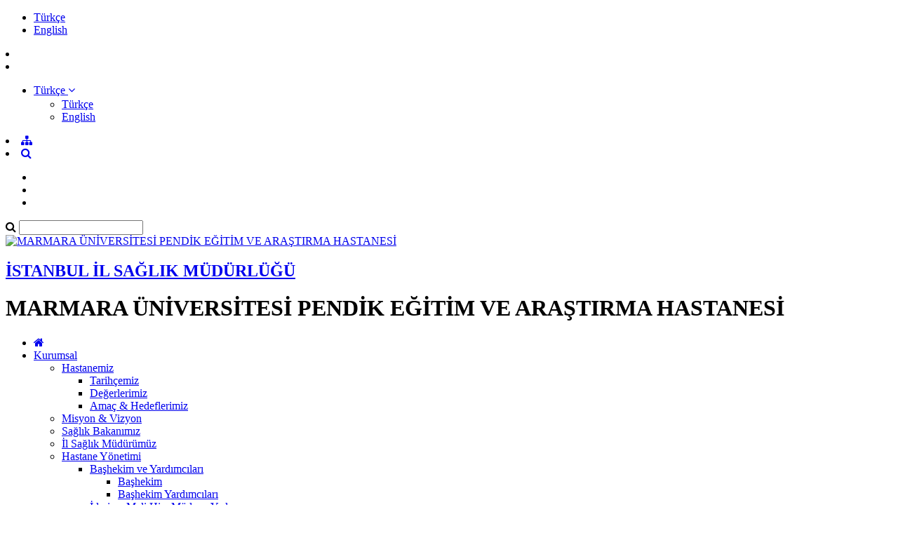

--- FILE ---
content_type: text/html; charset=utf-8
request_url: https://marmaraeah.saglik.gov.tr/TR-210817/15-temmuz-demokrasi-ve-milli-birlik-gunu.html
body_size: 19318
content:

<!DOCTYPE html>
<html lang="tr" xmlns="http://www.w3.org/1999/xhtml">
<head id="Head2"><title>
	15 Temmuz Demokrasi ve Milli Birlik Günü
</title><meta http-equiv="Content-Type" content="text/html; charset=UTF-8" /><meta http-equiv="X-UA-Compatible" content="IE=edge" /><meta name="viewport" content="width=device-width, initial-scale=1" />

	<meta name="description" content=" MARMARA ÜNİVERSİTESİ PENDİK EĞİTİM VE ARAŞTIRMA HASTANESİ" />
    <meta name="keywords" content=" MARMARA ÜNİVERSİTESİ PENDİK EĞİTİM VE ARAŞTIRMA HASTANESİ" /> <meta name="google-site-verification" content="" />			
	
     
	<script src="https://dosyahastane.saglik.gov.tr/WebFiles/sablonlar/js/jquery.js" ></script>
	<script src="https://dosyahastane.saglik.gov.tr/WebFiles/sablonlar/js/bootsrap.js"></script>
	<script async src="https://www.googletagmanager.com/gtag/js?id=G-QSRV8877P2"></script>
<script>
  window.dataLayer = window.dataLayer || [];
  function gtag(){dataLayer.push(arguments);}
  gtag('js', new Date());

  gtag('config', 'G-QSRV8877P2');
</script>
 
	<link href="https://dosyahastane.saglik.gov.tr/WebFiles/logolar/logo-tr.png" rel="icon" type="image/png" />
	<link href="https://dosyahastane.saglik.gov.tr/WebFiles/sablonlar/css/plugin.css" rel="stylesheet"> 
	
	<link href="/Fonts/font-awesome.css" rel="stylesheet"> 
	<link href="https://dosyahastane.saglik.gov.tr/WebFiles/sablonlar/css/color/default.css" rel="stylesheet">
	<style>
		body {
			display:block;
			-khtml-user-select:none;
			-webkit-user-select:none;
			-moz-user-select:none;
			-ms-user-select:none;
			-o-user-select:none;
			user-select:none;
			unselectable:on;
		}
	</style>
	</head>

<body>	
 
	
    <form method="post" action="/TR-210817/15-temmuz-demokrasi-ve-milli-birlik-gunu.html" id="form2">
<div class="aspNetHidden">
<input type="hidden" name="__EVENTTARGET" id="__EVENTTARGET" value="" />
<input type="hidden" name="__EVENTARGUMENT" id="__EVENTARGUMENT" value="" />
<input type="hidden" name="__VIEWSTATE" id="__VIEWSTATE" value="RX/YnYI5NqqBpUVkDX4UDKUOo4TacpiVA7PKfv+YejXKGYyIRltaj6tXNZaelF2iAnChXT+zVv7XZ6RSR9udnjCAAMNzGF25OAyPjFo4QFbyjfPuwrfTDzQkE3JpYLFb6Ve99CxSg6TNajaYR6gAT2bcYAyi7TAjfBOxaHicZR2qnSfX7RO8bF8GKARsu+oMbjrVIjF3G/KdP0z20cW49A==" />
</div>

<script type="text/javascript">
//<![CDATA[
var theForm = document.forms['form2'];
if (!theForm) {
    theForm = document.form2;
}
function __doPostBack(eventTarget, eventArgument) {
    if (!theForm.onsubmit || (theForm.onsubmit() != false)) {
        theForm.__EVENTTARGET.value = eventTarget;
        theForm.__EVENTARGUMENT.value = eventArgument;
        theForm.submit();
    }
}
//]]>
</script>


<script src="/WebResource.axd?d=pynGkmcFUV13He1Qd6_TZGG9R6NvqyQ9rxAcZd12Sh9WZD3b8O-qnym0DaUtdosaE6iudwKfXCJsoFZRYpk6-w2&amp;t=638901881280000000" type="text/javascript"></script>


<script type="text/javascript">
//<![CDATA[
var wiy_page_data = {SiteAnah:3583,
	Anah:210817,
	DilAnah:1,
	Dil:'TR',
	AppUrl:'http://marmaraeah.saglik.gov.tr',
	AppPath:'/',
	KisaUrl:'!TC2La'};

//]]>
</script>

<script src="/ScriptResource.axd?d=NJmAwtEo3Ipnlaxl6CMhvin-4JqH2PuIbglvRx0U-YZujeCWZyeohZSO3s0CAIuGxLTvBBh5ltgSiQ2i7VrHDo9KZTXRVDRSRDO7rw2YDvSdk-otAkwonmCMtABdhmLGPtnyIHm9SIwG0SWBlzT_bJQWkDMCzwvG4IzLoKkKdcs1&amp;t=32e5dfca" type="text/javascript"></script>
<script src="/ScriptResource.axd?d=dwY9oWetJoJoVpgL6Zq8OPlSYRfb80pL6KVpxBDmsXiVdOfJKA6LovU1AunKm0U2RQSTmjIXZgsRRJQapXUmi6TLNT-EWWtDm-44qzBGpiwrPZnumbhYRVIa0HBJbS04rpOw6PT73duQDYdsknzRZs_D3V0KUr99m0CpHAnkwsg1&amp;t=32e5dfca" type="text/javascript"></script>
<div class="aspNetHidden">

	<input type="hidden" name="__VIEWSTATEGENERATOR" id="__VIEWSTATEGENERATOR" value="FACAB9F3" />
</div>
        <script type="text/javascript">
//<![CDATA[
Sys.WebForms.PageRequestManager._initialize('ctl00$ScriptManager1', 'form2', [], [], [], 90, 'ctl00');
//]]>
</script>


        
	 
		<header>

			<div id="header-top">
				<div class="container">
					<div id="header-top-content">
					
						<div class="row">
							
							<div class="col-xl-6"> 
								<!-- SiteDilleri:1.0.0.0 --> <ul class="site_language"> 
										<li>
											<a href="/?_Dil=1"> 
												Türkçe
											</a>
										</li> 
									
										<li>
											<a href="/?_Dil=2"> 
												English
											</a>
										</li> 
									</ul>		
							</div>
							
							<div class="col-xl-6"> 
								<!-- for mobiles -->
								<div class="mobile-top-menu"> 
									<nav class="navbar">  
										<li class="lang-engelliler-icin-mobiles"></li>
										<!-- SiteDilleri:1.0.0.0 --><li>		
											<ul> 
												<li class="dropdown">
													<a href="#" role="button" data-toggle="dropdown">
														<span> Türkçe </span> 
														<i class="fa fa-angle-down"> </i>
													</a>
													 
													<ul class="dropdown-menu" style="margin-top:2px"> 
										     
																<li> <a class="dropdown-item" href="/?_Dil=1" > Türkçe </a> </li> 
															 
																<li> <a class="dropdown-item" href="/?_Dil=2" > English </a> </li> 
																	
													</ul>   
												</li> 
											
											</ul> 
											</li>
										   
										 <li><a href="/siteagaci"> <span class="fa fa-sitemap"> </span>  </a>   </li> 
										 <li><a class="search-button" href="#"> <i class="fa fa-search"> </i> </a> </li>
																					
									</nav>  
								</div>
						
								<nav class="navbar navbar-expand-lg top-menu-list">
									<ul class="navbar-nav">
										<li><a href="/?_Dil=1"> <span class="lang-homepage"> </span> </a> </li>
										<li class="lang-engelliler-icin"></li>
										<li> <a href="/siteagaci"> <span class="lang-site-map"> </span>  </a>   </li>  
									</ul>
								</nav>  
							
							</div>
						
						</div>
						
					</div>
				</div>
			</div>
			
			<section id="search-blog">
				<div class="container">
					<div class="form-group"> 
						<div id="search_form">
							<div class="input-group">
								<span class="input-group-addon"><i class="fa fa-search"></i></span>
								<input id="typeahead" type="text" name="query" class="form-control" onkeydown="searchs()">
								
								
								<a href="#" class="btn btn-primary search-button close-search"></a> 
							</div> 
							
						</div>
					</div>
				</div> 
			</section>	
			
			<div id="header-middle">
		 
				<div class="container">
					<div id="header-middle-content" class="hospital"> 
						
						<div id="logo"> 
							<a href="/?_Dil=1"> 
								<img src="https://dosyahastane.saglik.gov.tr/WebFiles/logolar/logo-tr.png" alt="MARMARA ÜNİVERSİTESİ PENDİK EĞİTİM VE ARAŞTIRMA HASTANESİ"> 
							</a>
							<h2> 
								<a href="https://istanbulism.saglik.gov.tr/" title="İSTANBUL İL SAĞLIK MÜDÜRLÜĞÜ" target="_blank">
									İSTANBUL İL SAĞLIK MÜDÜRLÜĞÜ  
								</a> 
							</h2>
							<h1> MARMARA ÜNİVERSİTESİ PENDİK EĞİTİM VE ARAŞTIRMA HASTANESİ  </h1>  
							 
						</div>   
					</div>
				</div>
			
			</div>	
			 
			<div class="header-bottom">
				<div class="container"> 
					<div id="mainMenu">
						<nav class="nav">
							<ul data-type="navbar">
								
								<li class="home_page"><a href="/?_Dil=1"> <i class="fa fa-home"></i> </a> </li>
								<!-- SiteAgacDallar:1.0.0.0 -->
								 
										
									
									
										

													<li class="dropdown">
													
														<a href="/TR-94719/kurumsal.html"  title="Kurumsal"> Kurumsal  </a>
														
														<!-- SiteAgacDallar:1.0.0.0 --><ul class="dropdown-menu animated fadeInDown">  
																	
																	<li class="dropdown-submenu"> 
																	  <a href="/TR-579845/hastanemiz.html"  title="Hastanemiz"> Hastanemiz </a>
																		
																			
																			
																				<ul class="dropdown-menu"> 
																					
																					<!-- SiteAgacDallar:1.0.0.0 --> 
																								<li class="">
																								<a href="/TR-627027/tarihcemiz.html"   title="Tarihçemiz">
																									Tarihçemiz </a> 
																										
																								</li>
																							 
																								<li class="">
																								<a href="/TR-627022/degerlerimiz.html"   title="Değerlerimiz">
																									Değerlerimiz </a> 
																										
																								</li>
																							 
																								<li class="">
																								<a href="/TR-627029/amac-amp-hedeflerimiz.html"   title="Amaç &amp; Hedeflerimiz">
																									Amaç &amp; Hedeflerimiz </a> 
																										
																								</li>
																							
																				
																				</ul> 
																			 
																			
																						 
																			
																		
																		
																	 </li>
																 
																	
																	<li class=""> 
																	  <a href="/TR-140416/misyon-amp-vizyon.html"  title="Misyon &amp; Vizyon"> Misyon &amp; Vizyon </a>
																		
																			
																			
																				<ul class="dropdown-menu"> 
																					
																					
																				
																				</ul> 
																			 
																			
																						 
																			
																		
																		
																	 </li>
																 
																	
																	<li class=""> 
																	  <a href="/TR-1315617/saglik-bakanimiz.html"  title="Sağlık Bakanımız"> Sağlık Bakanımız </a>
																		
																			
																			
																				<ul class="dropdown-menu"> 
																					
																					
																				
																				</ul> 
																			 
																			
																						 
																			
																		
																		
																	 </li>
																 
																	
																	<li class=""> 
																	  <a href="/TR-1308842/il-saglik-mudurumuz.html" target='_blank' title=" İl Sağlık Müdürümüz">  İl Sağlık Müdürümüz </a>
																		
																		
																		
																	 </li>
																 
																	
																	<li class="dropdown-submenu"> 
																	  <a href="/TR-300865/hastane-yonetimi.html"  title="Hastane Yönetimi"> Hastane Yönetimi </a>
																		
																			
																			
																				<ul class="dropdown-menu"> 
																					
																					<!-- SiteAgacDallar:1.0.0.0 --> 
																								<li class="dropdown-submenu">
																								<a href="/TR-1451173/bashekim-ve-yardimcilari.html"   title="Başhekim ve Yardımcıları">
																									Başhekim ve Yardımcıları </a> 
																									<!-- SiteAgacDallar:1.0.0.0 --> <ul class="dropdown-menu">  
																													<li > <a href="/TR-1451175/bashekim.html"  title="Başhekim">
																														Başhekim </a> 
																													</li>
																												 
																													<li > <a href="/TR-1451176/bashekim-yardimcilari.html"  title="Başhekim Yardımcıları">
																														Başhekim Yardımcıları </a> 
																													</li>
																												 </ul> 	
																								</li>
																							 
																								<li class="dropdown-submenu">
																								<a href="/TR-1451137/idari-ve-mali-hiz-mud-ve-yrd.html"   title="İdari ve Mali Hiz. Müd. ve Yrd.">
																									İdari ve Mali Hiz. Müd. ve Yrd. </a> 
																									<!-- SiteAgacDallar:1.0.0.0 --> <ul class="dropdown-menu">  
																													<li > <a href="/TR-1451145/mudur.html"  title="Müdür">
																														Müdür </a> 
																													</li>
																												 
																													<li > <a href="/TR-1451146/mudur-yardimcilari.html"  title="Müdür Yardımcıları">
																														Müdür Yardımcıları </a> 
																													</li>
																												 </ul> 	
																								</li>
																							 
																								<li class="dropdown-submenu">
																								<a href="/TR-1451139/saglik-bakim-hiz-mud-ve-yrd.html"   title="Sağlık Bakım Hiz. Müd. ve Yrd.">
																									Sağlık Bakım Hiz. Müd. ve Yrd. </a> 
																									<!-- SiteAgacDallar:1.0.0.0 --> <ul class="dropdown-menu">  
																													<li > <a href="/TR-1451153/mudur.html"  title="Müdür">
																														Müdür </a> 
																													</li>
																												 
																													<li > <a href="/TR-1451154/mudur-yardimcisi.html"  title="Müdür Yardımcısı">
																														Müdür Yardımcısı </a> 
																													</li>
																												 </ul> 	
																								</li>
																							 
																								<li class="dropdown-submenu">
																								<a href="/TR-1451140/destek-ve-kalite-hiz-mud-ve-yrd.html"   title="Destek ve Kalite Hiz. Müd. ve Yrd.">
																									Destek ve Kalite Hiz. Müd. ve Yrd. </a> 
																									<!-- SiteAgacDallar:1.0.0.0 --> <ul class="dropdown-menu">  
																													<li > <a href="/TR-1451156/mudur.html"  title="Müdür">
																														Müdür </a> 
																													</li>
																												 
																													<li > <a href="/TR-1451157/mudur-yardimcilari.html"  title="Müdür Yardımcıları">
																														Müdür Yardımcıları </a> 
																													</li>
																												 </ul> 	
																								</li>
																							 
																								<li class="dropdown-submenu">
																								<a href="/TR-1451143/teknik-hiz-mud-ve-yrd.html"   title="Teknik Hiz. Müd. ve Yrd.">
																									Teknik Hiz. Müd. ve Yrd. </a> 
																									<!-- SiteAgacDallar:1.0.0.0 --> <ul class="dropdown-menu">  
																													<li > <a href="/TR-1451162/mudur.html"  title="Müdür">
																														Müdür </a> 
																													</li>
																												 
																													<li > <a href="/TR-1451163/mudur-yardimcisi.html"  title="Müdür Yardımcısı">
																														Müdür Yardımcısı </a> 
																													</li>
																												 </ul> 	
																								</li>
																							
																				
																				</ul> 
																			 
																			
																						 
																			
																		
																		
																	 </li>
																 
																	
																	<li class=""> 
																	  <a href="/TR-1132164/organizasyon-semasi.html"  title="Organizasyon Şeması"> Organizasyon Şeması </a>
																		
																			
																			
																				<ul class="dropdown-menu"> 
																					
																					
																				
																				</ul> 
																			 
																			
																						 
																			
																		
																		
																	 </li>
																 
																	
																	<li class="dropdown-submenu"> 
																	  <a href="/TR-627035/idari-birimler.html"  title="İdari Birimler"> İdari Birimler </a>
																		
																			
																			
																				<ul class="dropdown-menu"> 
																					
																					<!-- SiteAgacDallar:1.0.0.0 --> 
																								<li class="dropdown-submenu">
																								<a href="/TR-627164/adli-yazismalar-birimi.html"   title="Adli Yazışmalar Birimi">
																									Adli Yazışmalar Birimi </a> 
																									<!-- SiteAgacDallar:1.0.0.0 --> <ul class="dropdown-menu">  
																													<li > <a href="/TR-1461251/nasil-gidilir-.html"  title="Nasıl Gidilir ?">
																														Nasıl Gidilir ? </a> 
																													</li>
																												 
																													<li > <a href="/TR-1461253/ic-hat-telefon.html"  title="İç Hat Telefon">
																														İç Hat Telefon </a> 
																													</li>
																												 </ul> 	
																								</li>
																							 
																								<li class="dropdown-submenu">
																								<a href="/TR-627165/arsiv-birimi.html"   title="Arşiv Birimi">
																									Arşiv Birimi </a> 
																									<!-- SiteAgacDallar:1.0.0.0 --> <ul class="dropdown-menu">  
																													<li > <a href="/TR-1461254/nasil-gidilir-.html"  title="Nasıl Gidilir ?">
																														Nasıl Gidilir ? </a> 
																													</li>
																												 
																													<li > <a href="/TR-1461256/ic-hat-telefon.html"  title="İç Hat Telefon">
																														İç Hat Telefon </a> 
																													</li>
																												 </ul> 	
																								</li>
																							 
																								<li class="dropdown-submenu">
																								<a href="/TR-627167/askom.html"   title="Askom">
																									Askom </a> 
																									<!-- SiteAgacDallar:1.0.0.0 --> <ul class="dropdown-menu">  
																													<li > <a href="/TR-1461258/nasil-gidilir-.html"  title="Nasıl Gidilir ?">
																														Nasıl Gidilir ? </a> 
																													</li>
																												 
																													<li > <a href="/TR-1461260/ic-hat-telefon.html"  title="İç Hat Telefon">
																														İç Hat Telefon </a> 
																													</li>
																												 </ul> 	
																								</li>
																							 
																								<li class="dropdown-submenu">
																								<a href="/TR-632830/atik-yonetim-birimi.html"   title="Atık Yönetim Birimi">
																									Atık Yönetim Birimi </a> 
																									<!-- SiteAgacDallar:1.0.0.0 --> <ul class="dropdown-menu">  
																													<li > <a href="/TR-1461262/nasil-gidilir-.html"  title="Nasıl Gidilir ?">
																														Nasıl Gidilir ? </a> 
																													</li>
																												 
																													<li > <a href="/TR-1461264/ic-hat-telefon.html"  title="İç Hat Telefon">
																														İç Hat Telefon </a> 
																													</li>
																												 </ul> 	
																								</li>
																							 
																								<li class="dropdown-submenu">
																								<a href="/TR-627169/ayniyat-demirbas-birimi.html"   title="Ayniyat Demirbaş Birimi">
																									Ayniyat Demirbaş Birimi </a> 
																									<!-- SiteAgacDallar:1.0.0.0 --> <ul class="dropdown-menu">  
																													<li > <a href="/TR-1461266/nasil-gidilir-.html"  title="Nasıl Gidilir ?">
																														Nasıl Gidilir ? </a> 
																													</li>
																												 
																													<li > <a href="/TR-1461268/ic-hat-telefon.html"  title="İç Hat Telefon">
																														İç Hat Telefon </a> 
																													</li>
																												 </ul> 	
																								</li>
																							 
																								<li class="dropdown-submenu">
																								<a href="/TR-1463466/ayniyat-tuketim-birimi.html"   title="Ayniyat Tüketim Birimi">
																									Ayniyat Tüketim Birimi </a> 
																									<!-- SiteAgacDallar:1.0.0.0 --> <ul class="dropdown-menu">  
																													<li > <a href="/TR-1463468/nasil-gidilir-.html"  title="Nasıl Gidilir ?">
																														Nasıl Gidilir ? </a> 
																													</li>
																												 
																													<li > <a href="/TR-1463469/ic-hat-telefon.html"  title="İç Hat Telefon">
																														İç Hat Telefon </a> 
																													</li>
																												 </ul> 	
																								</li>
																							 
																								<li class="dropdown-submenu">
																								<a href="/TR-632800/basin---iletisim-ve-tanitim-birimi.html"   title="Basın - İletişim ve Tanıtım Birimi">
																									Basın - İletişim ve Tanıtım Birimi </a> 
																									<!-- SiteAgacDallar:1.0.0.0 --> <ul class="dropdown-menu">  
																													<li > <a href="/TR-1461269/nasil-gidilir-.html"  title="Nasıl Gidilir ?">
																														Nasıl Gidilir ? </a> 
																													</li>
																												 
																													<li > <a href="/TR-1461271/ic-hat-telefon.html"  title="İç Hat Telefon">
																														İç Hat Telefon </a> 
																													</li>
																												 </ul> 	
																								</li>
																							 
																								<li class="dropdown-submenu">
																								<a href="/TR-627170/bilgi-islem-birimi.html"   title="Bilgi İşlem Birimi">
																									Bilgi İşlem Birimi </a> 
																									<!-- SiteAgacDallar:1.0.0.0 --> <ul class="dropdown-menu">  
																													<li > <a href="/TR-1461272/nasil-gidilir-.html"  title="Nasıl Gidilir ?">
																														Nasıl Gidilir ? </a> 
																													</li>
																												 
																													<li > <a href="/TR-1461274/ic-hat-telefon.html"  title="İç Hat Telefon">
																														İç Hat Telefon </a> 
																													</li>
																												 </ul> 	
																								</li>
																							 
																								<li class="dropdown-submenu">
																								<a href="/TR-632849/biyomedikal-klinik-muhendislik.html"   title="Biyomedikal Klinik Mühendislik">
																									Biyomedikal Klinik Mühendislik </a> 
																									<!-- SiteAgacDallar:1.0.0.0 --> <ul class="dropdown-menu">  
																													<li > <a href="/TR-1461275/nasil-gidilir-.html"  title="Nasıl Gidilir ?">
																														Nasıl Gidilir ? </a> 
																													</li>
																												 
																													<li > <a href="/TR-1461277/ic-hat-telefon.html"  title="İç Hat Telefon">
																														İç Hat Telefon </a> 
																													</li>
																												 </ul> 	
																								</li>
																							 
																								<li class="dropdown-submenu">
																								<a href="/TR-1463629/biyomedikal-tuketimdemirbas-depo.html"   title="Biyomedikal Tüketim/Demirbaş Depo">
																									Biyomedikal Tüketim/Demirbaş Depo </a> 
																									<!-- SiteAgacDallar:1.0.0.0 --> <ul class="dropdown-menu">  
																													<li > <a href="/TR-1463630/nasil-gidilir-.html"  title="Nasıl Gidilir ?">
																														Nasıl Gidilir ? </a> 
																													</li>
																												 
																													<li > <a href="/TR-1463631/ic-hat-telefon.html"  title="İç Hat Telefon">
																														İç Hat Telefon </a> 
																													</li>
																												 </ul> 	
																								</li>
																							
																			
																				<li><a href="/TR-627035/idari-birimler.html" title="İdari Birimler"> <span class="menu-lang-read-more"></span></a></li>
																				
																				
																				</ul> 
																			 
																			
																						 
																			
																		
																		
																	 </li>
																 
																	
																	<li class="dropdown-submenu"> 
																	  <a href="/TR-627037/kalite-yonetimi.html"  title="Kalite Yönetimi"> Kalite Yönetimi </a>
																		
																			
																			
																				<ul class="dropdown-menu"> 
																					
																					<!-- SiteAgacDallar:1.0.0.0 --> 
																								<li class="">
																								<a href="/TR-1161744/kalite-yonetim-birimi-organizasyon-semasi.html"   title="Kalite Yönetim Birimi Organizasyon Şeması">
																									Kalite Yönetim Birimi Organizasyon Şeması </a> 
																										
																								</li>
																							 
																								<li class="">
																								<a href="/TR-1167522/kalite-yonetim-birimi-yillik-faaliyet-plani.html"   title="Kalite Yönetim Birimi Yıllık Faaliyet Planı">
																									Kalite Yönetim Birimi Yıllık Faaliyet Planı </a> 
																										
																								</li>
																							 
																								<li class="">
																								<a href="/TR-627044/saglik-tesisi-degerlendirme-standartlari.html"   title="Sağlık Tesisi Değerlendirme Standartları">
																									Sağlık Tesisi Değerlendirme Standartları </a> 
																										
																								</li>
																							 
																								<li class="">
																								<a href="/TR-627041/sks-surum-6.html"   title=" SKS Sürüm 6.1">
																									 SKS Sürüm 6.1 </a> 
																										
																								</li>
																							
																				
																				</ul> 
																			 
																			
																						 
																			
																		
																		
																	 </li>
																 
																	
																	<li class=""> 
																	  <a href="/TR-627052/bilgi-guvenligi.html"  title="Bilgi Güvenliği"> Bilgi Güvenliği </a>
																		
																			
																			
																				<ul class="dropdown-menu"> 
																					
																					
																				
																				</ul> 
																			 
																			
																						 
																			
																		
																		
																	 </li>
																</ul>
													</li>
								
												
									 
									
								 
										
									
									
										

													<li class="dropdown">
													
														<a href="/TR-1454856/akademik.html"  title="Akademik"> Akademik  </a>
														
														<!-- SiteAgacDallar:1.0.0.0 --><ul class="dropdown-menu animated fadeInDown">  
																	
																	<li class="dropdown-submenu"> 
																	  <a href="/TR-1454857/egitim-amp-arastirma.html"  title="Eğitim &amp; Araştırma"> Eğitim &amp; Araştırma </a>
																		
																			
																			
																				<ul class="dropdown-menu"> 
																					
																					<!-- SiteAgacDallar:1.0.0.0 --> 
																								<li class="">
																								<a href="/TR-1454858/klinik-arastirma-islemleri.html"   title="Klinik Araştırma İşlemleri">
																									Klinik Araştırma İşlemleri </a> 
																										
																								</li>
																							 
																								<li class="">
																								<a href="/TR-1454860/klinik-arastirma-evrak-listesi.html"   title="Klinik Araştırma Evrak Listesi">
																									Klinik Araştırma Evrak Listesi </a> 
																										
																								</li>
																							 
																								<li class="">
																								<a href="/TR-1454861/klinik-arastirma-bilgilendirme-formu.html"   title="Klinik Araştırma Bilgilendirme Formu">
																									Klinik Araştırma Bilgilendirme Formu </a> 
																										
																								</li>
																							 
																								<li class="">
																								<a href="/TR-1454859/danismanlik-konusmaci-diger-hizmet-islemleri.html"   title="Danışmanlık, Konuşmacı, Diğer Hizmet İşlemleri">
																									Danışmanlık, Konuşmacı, Diğer Hizmet İşlemleri </a> 
																										
																								</li>
																							
																				
																				</ul> 
																			 
																			
																						 
																			
																		
																		
																	 </li>
																 
																	
																	<li class=""> 
																	  <a href="/TR-1454864/asistanlik-surecleri.html"  title="Asistanlık Süreçleri"> Asistanlık Süreçleri </a>
																		
																			
																			
																				<ul class="dropdown-menu"> 
																					
																					
																				
																				</ul> 
																			 
																			
																						 
																			
																		
																		
																	 </li>
																 
																	
																	<li class=""> 
																	  <a href="/TR-1454865/staj-basvurulari.html"  title="Staj Başvuruları"> Staj Başvuruları </a>
																		
																			
																			
																				<ul class="dropdown-menu"> 
																					
																					
																				
																				</ul> 
																			 
																			
																						 
																			
																		
																		
																	 </li>
																</ul>
													</li>
								
												
									 
									
								 
										
									
									
										

													<li class="dropdown">
													
														<a href="/TR-627076/hizmet-binalarimiz.html"  title="Hizmet Binalarımız"> Hizmet Binalarımız  </a>
														
														<!-- SiteAgacDallar:1.0.0.0 --><ul class="dropdown-menu animated fadeInDown">  
																	
																	<li class=""> 
																	  <a href="/TR-1390806/marmara-universitesi-pendik-egitim-ve-arastirma-hastanesi.html"  title="Marmara Üniversitesi Pendik Eğitim ve Araştırma Hastanesi"> Marmara Üniversitesi Pendik Eğitim ve Araştırma Hastanesi </a>
																		
																			
																			
																				<ul class="dropdown-menu"> 
																					
																					
																				
																				</ul> 
																			 
																			
																						 
																			
																		
																		
																	 </li>
																 
																	
																	<li class=""> 
																	  <a href="/TR-1390807/prof-dr-asaf-ataseven-ek-hizmet-binasi.html"  title="Prof. Dr. Asaf Ataseven Ek Hizmet Binası"> Prof. Dr. Asaf Ataseven Ek Hizmet Binası </a>
																		
																			
																			
																				<ul class="dropdown-menu"> 
																					
																					
																				
																				</ul> 
																			 
																			
																						 
																			
																		
																		
																	 </li>
																 
																	
																	<li class=""> 
																	  <a href="/TR-1392134/radyasyon-onkolojisi-klinik-binasi.html"  title="Radyasyon Onkolojisi Klinik Binası"> Radyasyon Onkolojisi Klinik Binası </a>
																		
																			
																			
																				<ul class="dropdown-menu"> 
																					
																					
																				
																				</ul> 
																			 
																			
																						 
																			
																		
																		
																	 </li>
																 
																	
																	<li class=""> 
																	  <a href="/TR-1403792/aile-sagligi-merkezleri.html"  title="Aile Sağlığı Merkezleri"> Aile Sağlığı Merkezleri </a>
																		
																			
																			
																				<ul class="dropdown-menu"> 
																					
																					
																				
																				</ul> 
																			 
																			
																						 
																			
																		
																		
																	 </li>
																</ul>
													</li>
								
												
									 
									
								 
										
									
									
										

													<li class="dropdown">
													
														<a href="/TR-94756/tibbi-birimler.html"  title="Tıbbi Birimler"> Tıbbi Birimler  </a>
														
														<!-- SiteAgacDallar:1.0.0.0 --><ul class="dropdown-menu animated fadeInDown">  
																	
																	<li class="dropdown-submenu"> 
																	  <a href="/TR-1392878/anne-amp-bebek.html"  title="Anne &amp; Bebek"> Anne &amp; Bebek </a>
																		
																			
																			
																				<ul class="dropdown-menu"> 
																					
																					<!-- SiteAgacDallar:1.0.0.0 --> 
																								<li class="">
																								<a href="/TR-1392917/annelik-yolculugu.html"   title="Annelik Yolculuğu">
																									Annelik Yolculuğu </a> 
																										
																								</li>
																							 
																								<li class="">
																								<a href="/TR-1401907/anne-sutunun-onemi-amp-basarili-emzirme-egitimi.html"   title="Anne Sütünün Önemi &amp; Başarılı Emzirme Eğitimi">
																									Anne Sütünün Önemi &amp; Başarılı Emzirme Eğitimi </a> 
																										
																								</li>
																							 
																								<li class="">
																								<a href="/TR-1392880/dogum-salonu-amp-bekleme.html"   title="Doğum Salonu &amp; Bekleme">
																									Doğum Salonu &amp; Bekleme </a> 
																										
																								</li>
																							 
																								<li class="dropdown-submenu">
																								<a href="/TR-1392881/gebe-okulu.html"   title="Gebe Okulu">
																									Gebe Okulu </a> 
																									<!-- SiteAgacDallar:1.0.0.0 --> <ul class="dropdown-menu">  
																													<li > <a href="/TR-1392882/gebe-egitim-okulu-resim-galerisi.html"  title="Gebe Eğitim Okulu Resim Galerisi">
																														Gebe Eğitim Okulu Resim Galerisi </a> 
																													</li>
																												 
																													<li > <a href="/TR-1392883/gebe-egitim-okulu.html"  title="Gebe Eğitim Okulu">
																														Gebe Eğitim Okulu </a> 
																													</li>
																												 
																													<li > <a href="/TR-1392884/uzaktan-egitim-gebe-okulu.html"  title="Uzaktan Eğitim Gebe Okulu">
																														Uzaktan Eğitim Gebe Okulu </a> 
																													</li>
																												 
																													<li > <a href="/TR-1392912/annelik-yolculugu-gebelik-ve-dogum-sureci.html"  title="Annelik Yolculuğu Gebelik ve Doğum Süreci">
																														Annelik Yolculuğu Gebelik ve Doğum Süreci </a> 
																													</li>
																												 
																													<li > <a href="/TR-1392913/gebe-okulu-tanitim-filmi.html"  title="Gebe Okulu Tanıtım Filmi">
																														Gebe Okulu Tanıtım Filmi </a> 
																													</li>
																												 </ul> 	
																								</li>
																							 
																								<li class="">
																								<a href="/TR-1392914/rop-premature-retinopatisi-tani-amp-tedavi-merkezi.html"   title="ROP (Prematüre Retinopatisi Tanı &amp; Tedavi Merkezi)">
																									ROP (Prematüre Retinopatisi Tanı &amp; Tedavi Merkezi) </a> 
																										
																								</li>
																							 
																								<li class="">
																								<a href="/TR-1392915/tdl--travay-dogum-lohusa-odalari.html"   title="TDL ( Travay, Doğum, Lohusa) Odaları">
																									TDL ( Travay, Doğum, Lohusa) Odaları </a> 
																										
																								</li>
																							 
																								<li class="">
																								<a href="/TR-1392916/anne-sutu-ile-ilgili-sik-sorulan-sorular.html"   title="Anne Sütü İle İlgili Sık Sorulan Sorular">
																									Anne Sütü İle İlgili Sık Sorulan Sorular </a> 
																										
																								</li>
																							 
																								<li class="">
																								<a href="/TR-1392918/bebek-dostu-hastane.html"   title="Bebek Dostu Hastane">
																									Bebek Dostu Hastane </a> 
																										
																								</li>
																							
																				
																				</ul> 
																			 
																			
																						 
																			
																		
																		
																	 </li>
																 
																	
																	<li class="dropdown-submenu"> 
																	  <a href="/TR-1392949/kliniklerimiz.html"  title="Kliniklerimiz"> Kliniklerimiz </a>
																		
																			
																			
																				<ul class="dropdown-menu"> 
																					
																					<!-- SiteAgacDallar:1.0.0.0 --> 
																								<li class="dropdown-submenu">
																								<a href="/TR-1393460/adli-tip.html"   title="Adli Tıp">
																									Adli Tıp </a> 
																									<!-- SiteAgacDallar:1.0.0.0 --> <ul class="dropdown-menu">  
																													<li > <a href="/TR-1393461/klinik-hakkinda.html"  title="Klinik Hakkında">
																														Klinik Hakkında </a> 
																													</li>
																												 
																													<li > <a href="/TR-1451311/klinikten-haberler.html"  title="Klinikten Haberler">
																														Klinikten Haberler </a> 
																													</li>
																												 
																													<li > <a href="/TR-1451313/nasil-gidilir-.html"  title="Nasıl Gidilir ?">
																														Nasıl Gidilir ? </a> 
																													</li>
																												 
																													<li > <a href="/TR-1451314/sikca-sorulan-sorular.html"  title="Sıkça Sorulan Sorular">
																														Sıkça Sorulan Sorular </a> 
																													</li>
																												 
																													<li > <a href="/TR-1393462/doktorlarimiz.html"  title="Doktorlarımız">
																														Doktorlarımız </a> 
																													</li>
																												 </ul> 	
																								</li>
																							 
																								<li class="dropdown-submenu">
																								<a href="/TR-1393542/agiz-amp-dis-sagligi.html"   title="Ağız &amp; Diş Sağlığı">
																									Ağız &amp; Diş Sağlığı </a> 
																									<!-- SiteAgacDallar:1.0.0.0 --> <ul class="dropdown-menu">  
																													<li > <a href="/TR-1393543/klinik-hakkinda.html"  title="Klinik Hakkında">
																														Klinik Hakkında </a> 
																													</li>
																												 
																													<li > <a href="/TR-1451319/klinikten-haberler.html"  title="Klinikten Haberler">
																														Klinikten Haberler </a> 
																													</li>
																												 
																													<li > <a href="/TR-1451320/nasil-gidilir-.html"  title="Nasıl Gidilir ?">
																														Nasıl Gidilir ? </a> 
																													</li>
																												 
																													<li > <a href="/TR-1451321/sikca-sorulan-sorular.html"  title="Sıkça Sorulan Sorular">
																														Sıkça Sorulan Sorular </a> 
																													</li>
																												 
																													<li > <a href="/TR-1393544/doktorlarimiz.html"  title="Doktorlarımız">
																														Doktorlarımız </a> 
																													</li>
																												 </ul> 	
																								</li>
																							 
																								<li class="dropdown-submenu">
																								<a href="/TR-1393122/aile-hekimligi.html"   title="Aile Hekimliği">
																									Aile Hekimliği </a> 
																									<!-- SiteAgacDallar:1.0.0.0 --> <ul class="dropdown-menu">  
																													<li > <a href="/TR-1393123/klinik-hakkinda.html"  title="Klinik Hakkında">
																														Klinik Hakkında </a> 
																													</li>
																												 
																													<li > <a href="/TR-1451410/klinikten-haberler.html"  title="Klinikten Haberler">
																														Klinikten Haberler </a> 
																													</li>
																												 
																													<li > <a href="/TR-1451411/nasil-gidilir-.html"  title="Nasıl Gidilir ?">
																														Nasıl Gidilir ? </a> 
																													</li>
																												 
																													<li > <a href="/TR-1451412/sikca-sorulan-sorular.html"  title="Sıkça Sorulan Sorular">
																														Sıkça Sorulan Sorular </a> 
																													</li>
																												 
																													<li > <a href="/TR-1393124/doktorlarimiz.html"  title="Doktorlarımız">
																														Doktorlarımız </a> 
																													</li>
																												 </ul> 	
																								</li>
																							 
																								<li class="dropdown-submenu">
																								<a href="/TR-1393495/algoloji.html"   title="Algoloji">
																									Algoloji </a> 
																									<!-- SiteAgacDallar:1.0.0.0 --> <ul class="dropdown-menu">  
																													<li > <a href="/TR-1393496/klinik-hakkinda.html"  title="Klinik Hakkında">
																														Klinik Hakkında </a> 
																													</li>
																												 
																													<li > <a href="/TR-1451433/klinikten-haberler.html"  title="Klinikten Haberler">
																														Klinikten Haberler </a> 
																													</li>
																												 
																													<li > <a href="/TR-1451434/nasil-gidilir-.html"  title="Nasıl Gidilir ?">
																														Nasıl Gidilir ? </a> 
																													</li>
																												 
																													<li > <a href="/TR-1451435/sikca-sorulan-sorular.html"  title="Sıkça Sorulan Sorular">
																														Sıkça Sorulan Sorular </a> 
																													</li>
																												 
																													<li > <a href="/TR-1393497/doktorlarimiz.html"  title="Doktorlarımız">
																														Doktorlarımız </a> 
																													</li>
																												 </ul> 	
																								</li>
																							 
																								<li class="dropdown-submenu">
																								<a href="/TR-1393692/anatomi.html"   title="Anatomi">
																									Anatomi </a> 
																									<!-- SiteAgacDallar:1.0.0.0 --> <ul class="dropdown-menu">  
																													<li > <a href="/TR-1393693/klinik-hakkinda.html"  title="Klinik Hakkında">
																														Klinik Hakkında </a> 
																													</li>
																												 
																													<li > <a href="/TR-1451438/klinikten-haberler.html"  title="Klinikten Haberler">
																														Klinikten Haberler </a> 
																													</li>
																												 
																													<li > <a href="/TR-1451439/nasil-gidilir-.html"  title="Nasıl Gidilir ?">
																														Nasıl Gidilir ? </a> 
																													</li>
																												 
																													<li > <a href="/TR-1451440/sikca-sorulan-sorular.html"  title="Sıkça Sorulan Sorular">
																														Sıkça Sorulan Sorular </a> 
																													</li>
																												 
																													<li > <a href="/TR-1393694/doktorlarimiz.html"  title="Doktorlarımız">
																														Doktorlarımız </a> 
																													</li>
																												 </ul> 	
																								</li>
																							 
																								<li class="dropdown-submenu">
																								<a href="/TR-1393724/anesteziyoloji-amp-reanimasyon.html"   title="Anesteziyoloji &amp; Reanimasyon">
																									Anesteziyoloji &amp; Reanimasyon </a> 
																									<!-- SiteAgacDallar:1.0.0.0 --> <ul class="dropdown-menu">  
																													<li > <a href="/TR-1393725/klinik-hakkinda.html"  title="Klinik Hakkında">
																														Klinik Hakkında </a> 
																													</li>
																												 
																													<li > <a href="/TR-1451442/klinikten-haberler.html"  title="Klinikten Haberler">
																														Klinikten Haberler </a> 
																													</li>
																												 
																													<li > <a href="/TR-1451443/nasil-gidilir-.html"  title="Nasıl Gidilir ?">
																														Nasıl Gidilir ? </a> 
																													</li>
																												 
																													<li > <a href="/TR-1451444/sikca-sorulan-sorular.html"  title="Sıkça Sorulan Sorular">
																														Sıkça Sorulan Sorular </a> 
																													</li>
																												 
																													<li > <a href="/TR-1393726/doktorlarimiz.html"  title="Doktorlarımız">
																														Doktorlarımız </a> 
																													</li>
																												 </ul> 	
																								</li>
																							 
																								<li class="dropdown-submenu">
																								<a href="/TR-1392950/beyin-amp-sinir-cerrahisi.html"   title="Beyin &amp; Sinir Cerrahisi">
																									Beyin &amp; Sinir Cerrahisi </a> 
																									<!-- SiteAgacDallar:1.0.0.0 --> <ul class="dropdown-menu">  
																													<li > <a href="/TR-1392951/klinik-hakkinda.html"  title="Klinik Hakkında">
																														Klinik Hakkında </a> 
																													</li>
																												 
																													<li > <a href="/TR-1451446/klinikten-haberler.html"  title="Klinikten Haberler">
																														Klinikten Haberler </a> 
																													</li>
																												 
																													<li > <a href="/TR-1451447/nasil-gidilir-.html"  title="Nasıl Gidilir ?">
																														Nasıl Gidilir ? </a> 
																													</li>
																												 
																													<li > <a href="/TR-1451448/sikca-sorulan-sorular.html"  title="Sıkça Sorulan Sorular">
																														Sıkça Sorulan Sorular </a> 
																													</li>
																												 
																													<li > <a href="/TR-1392952/doktorlarimiz.html"  title="Doktorlarımız">
																														Doktorlarımız </a> 
																													</li>
																												 </ul> 	
																								</li>
																							 
																								<li class="dropdown-submenu">
																								<a href="/TR-1393141/cocuk--ergen-ruh-sagligi-amp-hastaliklari.html"   title="Çocuk | Ergen Ruh Sağlığı &amp; Hastalıkları">
																									Çocuk | Ergen Ruh Sağlığı &amp; Hastalıkları </a> 
																									<!-- SiteAgacDallar:1.0.0.0 --> <ul class="dropdown-menu">  
																													<li > <a href="/TR-1393142/klinik-hakkinda.html"  title="Klinik Hakkında">
																														Klinik Hakkında </a> 
																													</li>
																												 
																													<li > <a href="/TR-1451452/klinikten-haberler.html"  title="Klinikten Haberler">
																														Klinikten Haberler </a> 
																													</li>
																												 
																													<li > <a href="/TR-1451453/nasil-gidilir-.html"  title="Nasıl Gidilir ?">
																														Nasıl Gidilir ? </a> 
																													</li>
																												 
																													<li > <a href="/TR-1451454/sikca-sorulan-sorular.html"  title="Sıkça Sorulan Sorular">
																														Sıkça Sorulan Sorular </a> 
																													</li>
																												 
																													<li > <a href="/TR-1393143/doktorlarimiz.html"  title="Doktorlarımız">
																														Doktorlarımız </a> 
																													</li>
																												 </ul> 	
																								</li>
																							 
																								<li class="dropdown-submenu">
																								<a href="/TR-1392872/cocuk-acil.html"   title="Çocuk Acil">
																									Çocuk Acil </a> 
																									<!-- SiteAgacDallar:1.0.0.0 --> <ul class="dropdown-menu">  
																													<li > <a href="/TR-1392873/klinik-hakkinda.html"  title="Klinik Hakkında">
																														Klinik Hakkında </a> 
																													</li>
																												 
																													<li > <a href="/TR-1451460/klinikten-haberler.html"  title="Klinikten Haberler">
																														Klinikten Haberler </a> 
																													</li>
																												 
																													<li > <a href="/TR-1451461/nasil-gidilir-.html"  title="Nasıl Gidilir ?">
																														Nasıl Gidilir ? </a> 
																													</li>
																												 
																													<li > <a href="/TR-1451462/sikca-sorulan-sorular.html"  title="Sıkça Sorulan Sorular">
																														Sıkça Sorulan Sorular </a> 
																													</li>
																												 
																													<li > <a href="/TR-1392874/doktorlarimiz.html"  title="Doktorlarımız">
																														Doktorlarımız </a> 
																													</li>
																												 </ul> 	
																								</li>
																							 
																								<li class="dropdown-submenu">
																								<a href="/TR-1392963/cocuk-cerrahisi.html"   title="Çocuk Cerrahisi">
																									Çocuk Cerrahisi </a> 
																									<!-- SiteAgacDallar:1.0.0.0 --> <ul class="dropdown-menu">  
																													<li > <a href="/TR-1392964/klinik-hakkinda.html"  title="Klinik Hakkında">
																														Klinik Hakkında </a> 
																													</li>
																												 
																													<li > <a href="/TR-1451463/klinikten-haberler.html"  title="Klinikten Haberler">
																														Klinikten Haberler </a> 
																													</li>
																												 
																													<li > <a href="/TR-1451464/nasil-gidilir-.html"  title="Nasıl Gidilir ?">
																														Nasıl Gidilir ? </a> 
																													</li>
																												 
																													<li > <a href="/TR-1451465/sikca-sorulan-sorular.html"  title="Sıkça Sorulan Sorular">
																														Sıkça Sorulan Sorular </a> 
																													</li>
																												 
																													<li > <a href="/TR-1392965/doktorlarimiz.html"  title="Doktorlarımız">
																														Doktorlarımız </a> 
																													</li>
																												 </ul> 	
																								</li>
																							
																			
																				<li><a href="/TR-1392949/kliniklerimiz.html" title="Kliniklerimiz"> <span class="menu-lang-read-more"></span></a></li>
																				
																				
																				</ul> 
																			 
																			
																						 
																			
																		
																		
																	 </li>
																 
																	
																	<li class="dropdown-submenu"> 
																	  <a href="/TR-1393667/ozellikli-hizmetler.html"  title="Özellikli Hizmetler"> Özellikli Hizmetler </a>
																		
																			
																			
																				<ul class="dropdown-menu"> 
																					
																					<!-- SiteAgacDallar:1.0.0.0 --> 
																								<li class="">
																								<a href="/TR-1393668/6-36-ay-arasi-bebek-uyku-poliklinigi.html"   title="6-36 Ay Arası Bebek Uyku Polikliniği ">
																									6-36 Ay Arası Bebek Uyku Polikliniği  </a> 
																										
																								</li>
																							 
																								<li class="">
																								<a href="/TR-1393688/anjiyografi-unitesi.html"   title="Anjiyografi Ünitesi">
																									Anjiyografi Ünitesi </a> 
																										
																								</li>
																							 
																								<li class="">
																								<a href="/TR-1393672/cocuk-izlem-merkezi-cim.html"   title="Çocuk İzlem Merkezi (ÇİM)">
																									Çocuk İzlem Merkezi (ÇİM) </a> 
																										
																								</li>
																							 
																								<li class="">
																								<a href="/TR-1393503/el-cerrahisi.html"   title="El Cerrahisi">
																									El Cerrahisi </a> 
																										
																								</li>
																							 
																								<li class="">
																								<a href="/TR-1393669/evde-saglik-hizmetleri.html"   title="Evde Sağlık Hizmetleri">
																									Evde Sağlık Hizmetleri </a> 
																										
																								</li>
																							 
																								<li class="">
																								<a href="/TR-1393685/hasta-okulu.html"   title="Hasta Okulu">
																									Hasta Okulu </a> 
																										
																								</li>
																							 
																								<li class="">
																								<a href="/TR-1393675/hemodiyaliz-unitesi.html"   title="Hemodiyaliz Ünitesi">
																									Hemodiyaliz Ünitesi </a> 
																										
																								</li>
																							 
																								<li class="">
																								<a href="/TR-1393676/inflamatuvar-bagirsak-hastaliklari-merkezi.html"   title="İnflamatuvar Bağırsak Hastalıkları Merkezi">
																									İnflamatuvar Bağırsak Hastalıkları Merkezi </a> 
																										
																								</li>
																							 
																								<li class="">
																								<a href="/TR-1393681/inme-merkezi.html"   title="İnme Merkezi">
																									İnme Merkezi </a> 
																										
																								</li>
																							 
																								<li class="">
																								<a href="/TR-1393674/kalp-merkezi.html"   title="Kalp Merkezi">
																									Kalp Merkezi </a> 
																										
																								</li>
																							
																			
																				<li><a href="/TR-1393667/ozellikli-hizmetler.html" title="Özellikli Hizmetler"> <span class="menu-lang-read-more"></span></a></li>
																				
																				
																				</ul> 
																			 
																			
																						 
																			
																		
																		
																	 </li>
																</ul>
													</li>
								
												
									 
									
								 
										
									
									
										

													<li class="dropdown">
													
														<a href="/TR-627081/saglik-turizmi.html"  title="Sağlık Turizmi"> Sağlık Turizmi  </a>
														
														<!-- SiteAgacDallar:1.0.0.0 --><ul class="dropdown-menu animated fadeInDown">  
																	
																	<li class=""> 
																	  <a href="/TR-627245/uluslararasi-saglik-merkezi.html"  title="Uluslararası Sağlık Merkezi"> Uluslararası Sağlık Merkezi </a>
																		
																			
																			
																				<ul class="dropdown-menu"> 
																					
																					
																				
																				</ul> 
																			 
																			
																						 
																			
																		
																		
																	 </li>
																 
																	
																	<li class="dropdown-submenu"> 
																	  <a href="/TR-1136568/saglik-ekibimiz-amp-hizmetler.html"  title="Sağlık Ekibimiz &amp; Hizmetler"> Sağlık Ekibimiz &amp; Hizmetler </a>
																		
																			
																			
																				<ul class="dropdown-menu"> 
																					
																					<!-- SiteAgacDallar:1.0.0.0 --> 
																								<li class="dropdown-submenu">
																								<a href="/TR-1136571/beyin-amp-sinir-cerrahi-ekibi.html"   title="Beyin &amp; Sinir Cerrahi Ekibi">
																									Beyin &amp; Sinir Cerrahi Ekibi </a> 
																									<!-- SiteAgacDallar:1.0.0.0 --> <ul class="dropdown-menu">  
																													<li > <a href="/TR-1136738/yapilan-tedavi-ve-ameliyatlar.html"  title="Yapılan Tedavi ve Ameliyatlar">
																														Yapılan Tedavi ve Ameliyatlar </a> 
																													</li>
																												 
																													<li > <a href="/TR-1136739/ekip.html"  title="Ekip">
																														Ekip </a> 
																													</li>
																												 </ul> 	
																								</li>
																							 
																								<li class="dropdown-submenu">
																								<a href="/TR-1136579/cocuk-cerrahi-ekibi.html"   title="Çocuk Cerrahi Ekibi">
																									Çocuk Cerrahi Ekibi </a> 
																									<!-- SiteAgacDallar:1.0.0.0 --> <ul class="dropdown-menu">  
																													<li > <a href="/TR-1136755/yapilan-tedavi-ve-ameliyatlar.html"  title="Yapılan Tedavi ve Ameliyatlar">
																														Yapılan Tedavi ve Ameliyatlar </a> 
																													</li>
																												 
																													<li > <a href="/TR-1136756/ekip.html"  title="Ekip">
																														Ekip </a> 
																													</li>
																												 </ul> 	
																								</li>
																							 
																								<li class="dropdown-submenu">
																								<a href="/TR-1146465/cocuk-hematoloji-amp-onkoloji-ekibi.html"   title="Çocuk Hematoloji &amp; Onkoloji Ekibi">
																									Çocuk Hematoloji &amp; Onkoloji Ekibi </a> 
																									<!-- SiteAgacDallar:1.0.0.0 --> <ul class="dropdown-menu">  
																													<li > <a href="/TR-1146469/yapilan-tedavi-ve-ameliyatlar.html"  title="Yapılan Tedavi ve Ameliyatlar">
																														Yapılan Tedavi ve Ameliyatlar </a> 
																													</li>
																												 
																													<li > <a href="/TR-1146468/ekip.html"  title="Ekip">
																														Ekip </a> 
																													</li>
																												 </ul> 	
																								</li>
																							 
																								<li class="dropdown-submenu">
																								<a href="/TR-1136704/eriskin-hematoloji-ekibi.html"   title="Erişkin Hematoloji Ekibi">
																									Erişkin Hematoloji Ekibi </a> 
																									<!-- SiteAgacDallar:1.0.0.0 --> <ul class="dropdown-menu">  
																													<li > <a href="/TR-1136790/yapilan-tedavi-ve-ameliyatlar.html"  title="Yapılan Tedavi ve Ameliyatlar">
																														Yapılan Tedavi ve Ameliyatlar </a> 
																													</li>
																												 
																													<li > <a href="/TR-1136792/ekip.html"  title="Ekip">
																														Ekip </a> 
																													</li>
																												 </ul> 	
																								</li>
																							 
																								<li class="dropdown-submenu">
																								<a href="/TR-1136587/fiziksel-tip-amp-rehabilitasyon-ekibi.html"   title="Fiziksel Tıp &amp; Rehabilitasyon Ekibi">
																									Fiziksel Tıp &amp; Rehabilitasyon Ekibi </a> 
																									<!-- SiteAgacDallar:1.0.0.0 --> <ul class="dropdown-menu">  
																													<li > <a href="/TR-1136758/yapilan-tedavi-ve-ameliyatlar.html"  title="Yapılan Tedavi ve Ameliyatlar">
																														Yapılan Tedavi ve Ameliyatlar </a> 
																													</li>
																												 
																													<li > <a href="/TR-1136759/ekip.html"  title="Ekip">
																														Ekip </a> 
																													</li>
																												 </ul> 	
																								</li>
																							 
																								<li class="dropdown-submenu">
																								<a href="/TR-1136601/genel-cerrahi-ekibi.html"   title="Genel Cerrahi Ekibi">
																									Genel Cerrahi Ekibi </a> 
																									<!-- SiteAgacDallar:1.0.0.0 --> <ul class="dropdown-menu">  
																													<li > <a href="/TR-1136760/yapilan-tedavi-ve-ameliyatlar.html"  title="Yapılan Tedavi ve Ameliyatlar">
																														Yapılan Tedavi ve Ameliyatlar </a> 
																													</li>
																												 
																													<li > <a href="/TR-1136761/ekip.html"  title="Ekip">
																														Ekip </a> 
																													</li>
																												 </ul> 	
																								</li>
																							 
																								<li class="dropdown-submenu">
																								<a href="/TR-1136621/gogus-cerrahi-ekibi.html"   title="Göğüs Cerrahi Ekibi">
																									Göğüs Cerrahi Ekibi </a> 
																									<!-- SiteAgacDallar:1.0.0.0 --> <ul class="dropdown-menu">  
																													<li > <a href="/TR-1136762/yapilan-tedavi-ve-ameliyatlar.html"  title="Yapılan Tedavi ve Ameliyatlar">
																														Yapılan Tedavi ve Ameliyatlar </a> 
																													</li>
																												 
																													<li > <a href="/TR-1136763/ekip.html"  title="Ekip">
																														Ekip </a> 
																													</li>
																												 </ul> 	
																								</li>
																							 
																								<li class="dropdown-submenu">
																								<a href="/TR-1136642/kalp-amp-damar-cerrahi-ekibi.html"   title="Kalp &amp; Damar Cerrahi Ekibi">
																									Kalp &amp; Damar Cerrahi Ekibi </a> 
																									<!-- SiteAgacDallar:1.0.0.0 --> <ul class="dropdown-menu">  
																													<li > <a href="/TR-1136765/yapilan-tedavi-ve-ameliyatlar.html"  title="Yapılan Tedavi ve Ameliyatlar">
																														Yapılan Tedavi ve Ameliyatlar </a> 
																													</li>
																												 
																													<li > <a href="/TR-1136767/ekip.html"  title="Ekip">
																														Ekip </a> 
																													</li>
																												 </ul> 	
																								</li>
																							 
																								<li class="dropdown-submenu">
																								<a href="/TR-1136653/kulak-burun-bogaz-kbb-ekibi.html"   title="Kulak Burun Boğaz (KBB) Ekibi">
																									Kulak Burun Boğaz (KBB) Ekibi </a> 
																									<!-- SiteAgacDallar:1.0.0.0 --> <ul class="dropdown-menu">  
																													<li > <a href="/TR-1136770/yapilan-tedavi-ve-ameliyatlar.html"  title="Yapılan Tedavi ve Ameliyatlar">
																														Yapılan Tedavi ve Ameliyatlar </a> 
																													</li>
																												 
																													<li > <a href="/TR-1136771/ekip.html"  title="Ekip">
																														Ekip </a> 
																													</li>
																												 </ul> 	
																								</li>
																							 
																								<li class="dropdown-submenu">
																								<a href="/TR-1136661/ortopedi-amp-travmatoloji-ekibi.html"   title="Ortopedi &amp; Travmatoloji Ekibi">
																									Ortopedi &amp; Travmatoloji Ekibi </a> 
																									<!-- SiteAgacDallar:1.0.0.0 --> <ul class="dropdown-menu">  
																													<li > <a href="/TR-1136774/yapilan-tedavi-ve-ameliyatlar.html"  title="Yapılan Tedavi ve Ameliyatlar">
																														Yapılan Tedavi ve Ameliyatlar </a> 
																													</li>
																												 
																													<li > <a href="/TR-1136776/ekip.html"  title="Ekip">
																														Ekip </a> 
																													</li>
																												 </ul> 	
																								</li>
																							
																			
																				<li><a href="/TR-1136568/saglik-ekibimiz-amp-hizmetler.html" title="Sağlık Ekibimiz &amp; Hizmetler"> <span class="menu-lang-read-more"></span></a></li>
																				
																				
																				</ul> 
																			 
																			
																						 
																			
																		
																		
																	 </li>
																 
																	
																	<li class="dropdown-submenu"> 
																	  <a href="/TR-1148773/istanbul-kultur-amp-medeniyet-baskenti.html"  title="İstanbul: Kültür &amp; Medeniyet Başkenti"> İstanbul: Kültür &amp; Medeniyet Başkenti </a>
																		
																			
																			
																				<ul class="dropdown-menu"> 
																					
																					<!-- SiteAgacDallar:1.0.0.0 --> 
																								<li class="">
																								<a href="/TR-1148768/bin-yillarin-sehri-istanbul.html"   title="Bin Yılların Şehri: İSTANBUL">
																									Bin Yılların Şehri: İSTANBUL </a> 
																										
																								</li>
																							 
																								<li class="dropdown-submenu">
																								<a href="/TR-1145520/istanbulun-kulturel-amp-turistik-noktalari.html"   title="İstanbul’un Kültürel &amp; Turistik Noktaları">
																									İstanbul’un Kültürel &amp; Turistik Noktaları </a> 
																									<!-- SiteAgacDallar:1.0.0.0 --> <ul class="dropdown-menu">  
																													<li > <a href="/TR-1146616/500-yil-vakfi-turk-musevileri-muzesi.html"  title="500. Yıl Vakfı Türk Musevileri Müzesi">
																														500. Yıl Vakfı Türk Musevileri Müzesi </a> 
																													</li>
																												 
																													<li > <a href="/TR-1146504/adam-mickiewicz-muzesi.html"  title="Adam Mickiewicz Müzesi">
																														Adam Mickiewicz Müzesi </a> 
																													</li>
																												 
																													<li > <a href="/TR-1146613/adalar-muzesi.html"  title="Adalar Müzesi">
																														Adalar Müzesi </a> 
																													</li>
																												 
																													<li > <a href="/TR-1145867/askeri-muze-ve-kultur-sitesi-komutanligi.html"  title="Askerî Müze Ve Kültür Sitesi Komutanlığı">
																														Askerî Müze Ve Kültür Sitesi Komutanlığı </a> 
																													</li>
																												 
																													<li > <a href="/TR-1145676/asiyan-muzesi.html"  title="Aşiyan Müzesi">
																														Aşiyan Müzesi </a> 
																													</li>
																												 
																													<li > <a href="/TR-1146520/ataturk-muzesi.html"  title="Atatürk Müzesi">
																														Atatürk Müzesi </a> 
																													</li>
																												 
																													<li > <a href="/TR-1145675/aya-irini-kilise-muzesi.html"  title="Aya İrini Kilise Müzesi">
																														Aya İrini Kilise Müzesi </a> 
																													</li>
																												 
																													<li > <a href="/TR-1145626/ayasofyai-kebir-camii-serifi.html"  title="Ayasofyai Kebir Camii Şerifi">
																														Ayasofyai Kebir Camii Şerifi </a> 
																													</li>
																												 
																													<li > <a href="/TR-1145855/aya-yorgi-rum-manastiri--yucetepe.html"  title="Aya Yorgi Rum Manastırı / Yücetepe">
																														Aya Yorgi Rum Manastırı / Yücetepe </a> 
																													</li>
																												 
																													<li > <a href="/TR-1146673/ayasofya-tarih-ve-deneyim-muzesi.html"  title="Ayasofya Tarih Ve Deneyim Müzesi">
																														Ayasofya Tarih Ve Deneyim Müzesi </a> 
																													</li>
																												 </ul> 	
																								</li>
																							
																				
																				</ul> 
																			 
																			
																						 
																			
																		
																		
																	 </li>
																</ul>
													</li>
								
												
									 
									
								 
										
									
									
										

													<li class="dropdown">
													
														<a href="/TR-1148826/yonlendirme.html"  title="Yönlendirme"> Yönlendirme  </a>
														
														<!-- SiteAgacDallar:1.0.0.0 --><ul class="dropdown-menu animated fadeInDown">  
																	
																	<li class=""> 
																	  <a href="/TR-1140675/saglik-kurulu-basvurusu.html"  title="Sağlık Kurulu Başvurusu"> Sağlık Kurulu Başvurusu </a>
																		
																			
																			
																				<ul class="dropdown-menu"> 
																					
																					
																				
																				</ul> 
																			 
																			
																						 
																			
																		
																		
																	 </li>
																 
																	
																	<li class=""> 
																	  <a href="/TR-627754/nasil-randevu-alinir.html"  title="Nasıl Randevu Alınır?"> Nasıl Randevu Alınır? </a>
																		
																			
																			
																				<ul class="dropdown-menu"> 
																					
																					
																				
																				</ul> 
																			 
																			
																						 
																			
																		
																		
																	 </li>
																 
																	
																	<li class=""> 
																	  <a href="/TR-1140444/nasil-muayene-olurum-.html"  title="Nasıl Muayene Olurum ?"> Nasıl Muayene Olurum ? </a>
																		
																			
																			
																				<ul class="dropdown-menu"> 
																					
																					
																				
																				</ul> 
																			 
																			
																						 
																			
																		
																		
																	 </li>
																 
																	
																	<li class=""> 
																	  <a href="/TR-627755/ziyaret-refakat-saatleri-ve-kurallari.html"  title="Ziyaret, Refakat Saatleri ve Kuralları"> Ziyaret, Refakat Saatleri ve Kuralları </a>
																		
																			
																			
																				<ul class="dropdown-menu"> 
																					
																					
																				
																				</ul> 
																			 
																			
																						 
																			
																		
																		
																	 </li>
																 
																	
																	<li class=""> 
																	  <a href="/TR-1164001/cocuk-klinikleri-ziyaret-refakat-saatleri-ve-kurallari.html"  title="Çocuk Klinikleri Ziyaret, Refakat Saatleri ve Kuralları"> Çocuk Klinikleri Ziyaret, Refakat Saatleri ve Kuralları </a>
																		
																			
																			
																				<ul class="dropdown-menu"> 
																					
																					
																				
																				</ul> 
																			 
																			
																						 
																			
																		
																		
																	 </li>
																 
																	
																	<li class=""> 
																	  <a href="/TR-627111/poliklinik-hizmet-saatleri.html"  title="Poliklinik Hizmet Saatleri"> Poliklinik Hizmet Saatleri </a>
																		
																			
																			
																				<ul class="dropdown-menu"> 
																					
																					
																				
																				</ul> 
																			 
																			
																						 
																			
																		
																		
																	 </li>
																 
																	
																	<li class=""> 
																	  <a href="/TR-627101/hasta-haklari-ve-sorumluluklari.html"  title="Hasta Hakları ve Sorumlulukları"> Hasta Hakları ve Sorumlulukları </a>
																		
																			
																			
																				<ul class="dropdown-menu"> 
																					
																					
																				
																				</ul> 
																			 
																			
																						 
																			
																		
																		
																	 </li>
																 
																	
																	<li class="dropdown-submenu"> 
																	  <a href="/TR-628057/engelli-ve-yasli-rehberi.html"  title="Engelli ve Yaşlı Rehberi"> Engelli ve Yaşlı Rehberi </a>
																		
																			
																			
																				<ul class="dropdown-menu"> 
																					
																					<!-- SiteAgacDallar:1.0.0.0 --> 
																								<li class="">
																								<a href="/TR-1420690/engelli-rehberi-icin-tiklayiniz.html"  target='_blank' title="Engelli Rehberi İçin Tıklayınız.">
																									Engelli Rehberi İçin Tıklayınız. </a> 
																										
																								</li>
																							 
																								<li class="">
																								<a href="/TR-1420704/yasli-rehberi-icin-tiklayiniz.html"  target='_blank' title="Yaşlı Rehberi İçin Tıklayınız.">
																									Yaşlı Rehberi İçin Tıklayınız. </a> 
																										
																								</li>
																							
																				
																				</ul> 
																			 
																			
																						 
																			
																		
																		
																	 </li>
																 
																	
																	<li class=""> 
																	  <a href="/TR-1140654/anlasmali-kurumlar.html"  title="Anlaşmalı Kurumlar"> Anlaşmalı Kurumlar </a>
																		
																			
																			
																				<ul class="dropdown-menu"> 
																					
																					
																				
																				</ul> 
																			 
																			
																						 
																			
																		
																		
																	 </li>
																 
																	
																	<li class=""> 
																	  <a href="/TR-628064/medula-tesis-kodu.html"  title="Medula Tesis Kodu"> Medula Tesis Kodu </a>
																		
																			
																			
																				<ul class="dropdown-menu"> 
																					
																					
																				
																				</ul> 
																			 
																			
																						 
																			
																		
																		
																	 </li>
																</ul>
													</li>
								
												
									 
									
								 
										
									
									
										

													<li class="dropdown">
													
														<a href="/TR-94804/iletisim-amp-ulasim.html"  title="İletişim &amp; Ulaşım"> İletişim &amp; Ulaşım  </a>
														
														<!-- SiteAgacDallar:1.0.0.0 --><ul class="dropdown-menu animated fadeInDown">  
																	
																	<li class="dropdown-submenu"> 
																	  <a href="/TR-1141496/ulasim-amp-guzergahlar-rehberi.html"  title="Ulaşım &amp; Güzergahlar Rehberi"> Ulaşım &amp; Güzergahlar Rehberi </a>
																		
																			
																			
																				<ul class="dropdown-menu"> 
																					
																					<!-- SiteAgacDallar:1.0.0.0 --> 
																								<li class="">
																								<a href="/TR-1141497/marmara-universitesi-pendik-egitim-ve-arastirma-hastanesi.html"   title="Marmara Üniversitesi Pendik Eğitim ve Araştırma Hastanesi">
																									Marmara Üniversitesi Pendik Eğitim ve Araştırma Hastanesi </a> 
																										
																								</li>
																							 
																								<li class="">
																								<a href="/TR-1141498/prof-dr-asaf-ataseven-ek-hizmet-binasi.html"   title="Prof. Dr. Asaf Ataseven Ek Hizmet Binası">
																									Prof. Dr. Asaf Ataseven Ek Hizmet Binası </a> 
																										
																								</li>
																							
																				
																				</ul> 
																			 
																			
																						 
																			
																		
																		
																	 </li>
																 
																	
																	<li class="dropdown-submenu"> 
																	  <a href="/TR-1221368/hasta-yonlendirme-rehberi.html"  title="Hasta Yönlendirme Rehberi"> Hasta Yönlendirme Rehberi </a>
																		
																			
																			
																				<ul class="dropdown-menu"> 
																					
																					<!-- SiteAgacDallar:1.0.0.0 --> 
																								<li class="">
																								<a href="/TR-1256960/marmara-universitesi-pendik-egitim-ve-arastirma-hastanesi.html"   title="Marmara Üniversitesi Pendik Eğitim ve Araştırma Hastanesi">
																									Marmara Üniversitesi Pendik Eğitim ve Araştırma Hastanesi </a> 
																										
																								</li>
																							 
																								<li class="">
																								<a href="/TR-1221370/prof-dr-asaf-ataseven-ek-hizmet-binasi.html"   title="Prof. Dr. Asaf Ataseven Ek Hizmet Binası">
																									Prof. Dr. Asaf Ataseven Ek Hizmet Binası </a> 
																										
																								</li>
																							
																				
																				</ul> 
																			 
																			
																						 
																			
																		
																		
																	 </li>
																 
																	
																	<li class=""> 
																	  <a href="/TR-1143221/iletisim.html"  title="İletişim"> İletişim </a>
																		
																			
																			
																				<ul class="dropdown-menu"> 
																					
																					
																				
																				</ul> 
																			 
																			
																						 
																			
																		
																		
																	 </li>
																 
																	
																	<li class=""> 
																	  <a href="/TR-1144528/nasil-giderim-.html"  title="Nasıl Giderim ?"> Nasıl Giderim ? </a>
																		
																			
																			
																				<ul class="dropdown-menu"> 
																					
																					
																				
																				</ul> 
																			 
																			
																						 
																			
																		
																		
																	 </li>
																 
																	
																	<li class=""> 
																	  <a href="/TR-1144839/harita.html"  title="Harita"> Harita </a>
																		
																			
																			
																				<ul class="dropdown-menu"> 
																					
																					
																				
																				</ul> 
																			 
																			
																						 
																			
																		
																		
																	 </li>
																 
																	
																	<li class="dropdown-submenu"> 
																	  <a href="/TR-571516/oneri-amp-gorusleriniz.html"  title="Öneri &amp; Görüşleriniz"> Öneri &amp; Görüşleriniz </a>
																		
																			
																			
																				<ul class="dropdown-menu"> 
																					
																					<!-- SiteAgacDallar:1.0.0.0 --> 
																								<li class="">
																								<a href="/TR-772615/hasta-gorus-amp-oneri-formu.html"   title="Hasta Görüş &amp; Öneri Formu">
																									Hasta Görüş &amp; Öneri Formu </a> 
																										
																								</li>
																							 
																								<li class="">
																								<a href="/TR-772616/calisan-gorus-amp-oneri-formu.html"   title="Çalışan Görüş &amp; Öneri Formu">
																									Çalışan Görüş &amp; Öneri Formu </a> 
																										
																								</li>
																							
																				
																				</ul> 
																			 
																			
																						 
																			
																		
																		
																	 </li>
																</ul>
													</li>
								
												
									 
									
								 
										
									
									
										

													<li class="dropdown">
													
														<a href="/TR-627085/dijital-medya.html"  title="Dijital Medya"> Dijital Medya  </a>
														
														<!-- SiteAgacDallar:1.0.0.0 --><ul class="dropdown-menu animated fadeInDown">  
																	
																	<li class="dropdown-submenu"> 
																	  <a href="/TR-629154/basin-amp-medyada-biz.html"  title="Basın &amp; Medyada Biz"> Basın &amp; Medyada Biz </a>
																		
																			
																			
																				<ul class="dropdown-menu"> 
																					
																					<!-- SiteAgacDallar:1.0.0.0 --> 
																								<li class="">
																								<a href="/TR-1446813/oda-kokularindaki-gizli-tehlike-konulu-posta-gazetesi-muhabiri-busra-ozbelli-gursoyun-sorularini-hastanemiz-gogus-hastaliklari-kliniginden-dr-ogretim-uyesi-zeynep-mercanci-cevapladi.html"   title=""Oda kokularındaki gizli tehlike!" konulu Posta gazetesi muhabiri Büşra Özbelli Gürsoy'un sorularını Hastanemiz Göğüs Hastalıkları Kliniği'nden Dr. Öğretim Üyesi Zeynep Mercancı cevapladı.">
																									"Oda kokularındaki gizli tehlike!" konulu Posta gazetesi muhabiri Büşra Özbelli Gürsoy'un sorularını Hastanemiz Göğüs Hastalıkları Kliniği'nden Dr. Öğretim Üyesi Zeynep Mercancı cevapladı. </a> 
																										
																								</li>
																							 
																								<li class="">
																								<a href="/TR-1398127/cocuk-beyni-bu-parlakliga-hazir-mi-konulu-trt-haber-muhabiri--esra-sayinin-sorularini-hastanemiz-cocuk-ve-ergen-ruh-sagligi-hastaliklari-kliniginden-dr-ayse-burcu-erdogdu-yildirim-cevapladi.html"   title="“Çocuk beyni bu parlaklığa hazır mı?” konulu TRT haber muhabiri  Esra Sayın’ın sorularını Hastanemiz Çocuk ve Ergen Ruh Sağlığı Hastalıkları Kliniği’nden. Dr. Ayşe Burcu Erdoğdu Yıldırım cevapladı.">
																									“Çocuk beyni bu parlaklığa hazır mı?” konulu TRT haber muhabiri  Esra Sayın’ın sorularını Hastanemiz Çocuk ve Ergen Ruh Sağlığı Hastalıkları Kliniği’nden. Dr. Ayşe Burcu Erdoğdu Yıldırım cevapladı. </a> 
																										
																								</li>
																							 
																								<li class="">
																								<a href="/TR-1396693/[base64].html"   title="“Aynı Sınıfta 1 Yıl Fark Çocuğu Nasıl Etkiliyor?” konulu TRT haber muhabiri  Esra Sayın’ın sorularını Hastanemiz Çocuk ve Ergen Ruh Sağlığı Hastalıkları Öğretim Üyesi Doç. Dr. Ayşe Burcu Erdoğdu Yıldırım cevapladı.">
																									“Aynı Sınıfta 1 Yıl Fark Çocuğu Nasıl Etkiliyor?” konulu TRT haber muhabiri  Esra Sayın’ın sorularını Hastanemiz Çocuk ve Ergen Ruh Sağlığı Hastalıkları Öğretim Üyesi Doç. Dr. Ayşe Burcu Erdoğdu Yıldırım cevapladı. </a> 
																										
																								</li>
																							 
																								<li class="">
																								<a href="/TR-1387470/-cocuklarda-hipertansiyon-artti--konulu-trt-haber-muhabiri-mine-yagici-ciftcinin-sorularini-hastanemiz-nefrolojisi-kliniginden-uzm-dr-ozde-nisa-turkkan-cevapladi.html"   title="" Çocuklarda hipertansiyon arttı " konulu TRT Haber muhabiri Mine Yagıcı Çiftci’nin sorularını Hastanemiz Nefrolojisi Kliniği’nden Uzm. Dr. Özde Nisa Türkkan cevapladı.">
																									" Çocuklarda hipertansiyon arttı " konulu TRT Haber muhabiri Mine Yagıcı Çiftci’nin sorularını Hastanemiz Nefrolojisi Kliniği’nden Uzm. Dr. Özde Nisa Türkkan cevapladı. </a> 
																										
																								</li>
																							 
																								<li class="">
																								<a href="/TR-1371450/-glutensiz-beslenme-herkes-icin-gerekli-mi--konulu-trt-haber-muhabiri-mine-yagici-ciftcinin-sorularini-hastanemiz-gastroenteroloji-kliniginden-doc-dr-h-tarik-kani-cevapladi.html"   title="" Glütensiz beslenme herkes için gerekli mi? " konulu TRT Haber muhabiri Mine Yagıcı Çiftci’nin sorularını Hastanemiz Gastroenteroloji Kliniği'nden Doç. Dr. H. Tarık Kani cevapladı.">
																									" Glütensiz beslenme herkes için gerekli mi? " konulu TRT Haber muhabiri Mine Yagıcı Çiftci’nin sorularını Hastanemiz Gastroenteroloji Kliniği'nden Doç. Dr. H. Tarık Kani cevapladı. </a> 
																										
																								</li>
																							 
																								<li class="">
																								<a href="/TR-1360775/[base64].html"   title=""Son yıllarda artan tehlike! Görme şikayetiyle de belirti veriyor, kalıcı hasar bırakıyor! İlk 4,5 saat çok kritik" konulu Posta Gazetesi muhabiri Büşra Özbelli Gürsoy'un sorularını Hastanemiz Nöroloji Kliniği’nden Prof. Dr. İpek Midi cevapladı.">
																									"Son yıllarda artan tehlike! Görme şikayetiyle de belirti veriyor, kalıcı hasar bırakıyor! İlk 4,5 saat çok kritik" konulu Posta Gazetesi muhabiri Büşra Özbelli Gürsoy'un sorularını Hastanemiz Nöroloji Kliniği’nden Prof. Dr. İpek Midi cevapladı. </a> 
																										
																								</li>
																							 
																								<li class="">
																								<a href="/TR-1353513/iyot-yetersizligi-tehlikeli-konulu-sabah-gazetesi-muhabiri-gul-kireklonun-sorularini-hastanemiz-endokrinoloji-ve-metabolizma-hastaliklari-kliniginden-dr-ogr-uyesi-eren-imre-cevapladi.html"   title="“İyot yetersizliği tehlikeli” konulu Sabah Gazetesi muhabiri Gül Kireklo’nun sorularını Hastanemiz Endokrinoloji ve Metabolizma Hastalıkları Kliniği'nden Dr. Öğr. Üyesi Eren İmre cevapladı.">
																									“İyot yetersizliği tehlikeli” konulu Sabah Gazetesi muhabiri Gül Kireklo’nun sorularını Hastanemiz Endokrinoloji ve Metabolizma Hastalıkları Kliniği'nden Dr. Öğr. Üyesi Eren İmre cevapladı. </a> 
																										
																								</li>
																							 
																								<li class="">
																								<a href="/TR-1347462/ai-psikozunbspkonulu-trt-haber-muhabiri-esra-sayinin-sorularini-hastanemiz-ruh-sagligi-ve-hastaliklari-kliniginden-doc-dr-omer-yanartas-cevapladi.html"   title="“AI psikozu”&nbsp;konulu TRT Haber Muhabiri Esra Sayın’ın sorularını Hastanemiz Ruh Sağlığı ve Hastalıkları Kliniği'nden Doç. Dr. Ömer Yanartaş cevapladı.">
																									“AI psikozu”&nbsp;konulu TRT Haber Muhabiri Esra Sayın’ın sorularını Hastanemiz Ruh Sağlığı ve Hastalıkları Kliniği'nden Doç. Dr. Ömer Yanartaş cevapladı. </a> 
																										
																								</li>
																							 
																								<li class="">
																								<a href="/TR-1347456/yengec-sepeti-sendromu-konulu-trt-haber-muhabiri-esra-sayinin-sorularini-hastanemiz-ruh-sagligi-ve-hastaliklari-kliniginden-doc-dr-omer-yanartas-cevapladi.html"   title="“Yengeç sepeti sendromu” konulu TRT Haber Muhabiri Esra Sayın’ın sorularını Hastanemiz Ruh Sağlığı ve Hastalıkları Kliniği'nden Doç. Dr. Ömer Yanartaş cevapladı.">
																									“Yengeç sepeti sendromu” konulu TRT Haber Muhabiri Esra Sayın’ın sorularını Hastanemiz Ruh Sağlığı ve Hastalıkları Kliniği'nden Doç. Dr. Ömer Yanartaş cevapladı. </a> 
																										
																								</li>
																							 
																								<li class="">
																								<a href="/TR-1346075/kalp-hastaliklarinin-hayati-isaretleri-konulu--trt-haber-muhabiri-mine-yagici-ciftci-nin-sorularini-hastanemiz-kardiyoloji-kliniginden-uzm-dr-ayhan-kol-cevapladi.html"   title=""Kalp Hastalıklarının Hayati İşaretleri" konulu  TRT Haber muhabiri Mine Yagıcı Çiftci’ nin sorularını Hastanemiz Kardiyoloji Kliniği'nden Uzm. Dr. Ayhan Kol cevapladı.">
																									"Kalp Hastalıklarının Hayati İşaretleri" konulu  TRT Haber muhabiri Mine Yagıcı Çiftci’ nin sorularını Hastanemiz Kardiyoloji Kliniği'nden Uzm. Dr. Ayhan Kol cevapladı. </a> 
																										
																								</li>
																							
																			
																				<li><a href="/TR-629154/basin-amp-medyada-biz.html" title="Basın &amp; Medyada Biz"> <span class="menu-lang-read-more"></span></a></li>
																				
																				
																				</ul> 
																			 
																			
																						 
																			
																		
																		
																	 </li>
																 
																	
																	<li class="dropdown-submenu"> 
																	  <a href="/TR-629378/iletisim-amp-tanitim-faaliyetleri.html"  title="İletişim &amp; Tanıtım Faaliyetleri"> İletişim &amp; Tanıtım Faaliyetleri </a>
																		
																			
																			
																				<ul class="dropdown-menu"> 
																					
																					<!-- SiteAgacDallar:1.0.0.0 --> 
																								<li class="">
																								<a href="/TR-630614/e-bulten.html"  target='_blank' title="E-Bülten">
																									E-Bülten </a> 
																										
																								</li>
																							 
																								<li class="">
																								<a href="/TR-1457570/toplanti-ve-organizasyonlar.html"   title="Toplantı ve Organizasyonlar">
																									Toplantı ve Organizasyonlar </a> 
																										
																								</li>
																							 
																								<li class="">
																								<a href="/TR-1420550/saglik-takvimi.html"  target='_blank' title="Sağlık Takvimi">
																									Sağlık Takvimi </a> 
																										
																								</li>
																							
																				
																				</ul> 
																			 
																			
																						 
																			
																		
																		
																	 </li>
																 
																	
																	<li class="dropdown-submenu"> 
																	  <a href="/TR-629384/fotograf-galerisi.html"  title="Fotoğraf Galerisi"> Fotoğraf Galerisi </a>
																		
																			
																			
																				<ul class="dropdown-menu"> 
																					
																					<!-- SiteAgacDallar:1.0.0.0 --> 
																								<li class="">
																								<a href="/TR-1142996/marmara-universitesi-pendik-egitim-ve-arastirma-hastanesi.html"   title="Marmara Üniversitesi Pendik Eğitim ve Araştırma Hastanesi">
																									Marmara Üniversitesi Pendik Eğitim ve Araştırma Hastanesi </a> 
																										
																								</li>
																							 
																								<li class="">
																								<a href="/TR-1142998/prof-dr-asaf-ataseven-ek-hizmet-binasi.html"   title="Prof. Dr. Asaf Ataseven Ek Hizmet Binası">
																									Prof. Dr. Asaf Ataseven Ek Hizmet Binası </a> 
																										
																								</li>
																							
																				
																				</ul> 
																			 
																			
																						 
																			
																		
																		
																	 </li>
																 
																	
																	<li class="dropdown-submenu"> 
																	  <a href="/TR-1247360/kurumsal-logolarimiz.html"  title="Kurumsal Logolarımız"> Kurumsal Logolarımız </a>
																		
																			
																			
																				<ul class="dropdown-menu"> 
																					
																					<!-- SiteAgacDallar:1.0.0.0 --> 
																								<li class="">
																								<a href="/TR-1279864/tc-saglik-bakanligi-kurumsal-logolar.html"   title="T.C. Sağlık Bakanlığı Kurumsal Logolar">
																									T.C. Sağlık Bakanlığı Kurumsal Logolar </a> 
																										
																								</li>
																							 
																								<li class="">
																								<a href="/TR-1279863/istanbul-il-saglik-mudurlugu-kurumsal-logolar.html"   title="İstanbul İl Sağlık Müdürlüğü Kurumsal Logolar">
																									İstanbul İl Sağlık Müdürlüğü Kurumsal Logolar </a> 
																										
																								</li>
																							 
																								<li class="">
																								<a href="/TR-1279862/marmara-universitesi-pendik-egitim-ve-arastirma-hastanesi-kurumsal-logolar.html"   title="Marmara Üniversitesi Pendik Eğitim ve Araştırma Hastanesi Kurumsal Logolar">
																									Marmara Üniversitesi Pendik Eğitim ve Araştırma Hastanesi Kurumsal Logolar </a> 
																										
																								</li>
																							 
																								<li class="">
																								<a href="/TR-1279865/marmara-universitesi-kurumsal-logolar.html"   title="Marmara Üniversitesi Kurumsal Logolar">
																									Marmara Üniversitesi Kurumsal Logolar </a> 
																										
																								</li>
																							
																				
																				</ul> 
																			 
																			
																						 
																			
																		
																		
																	 </li>
																</ul>
													</li>
								
												
									 
										
								 
							 
							 	
								<li> <a id="mobile_search_menu" class="search-button search-bg" href="#"> <i class="fa fa-search"></i> </a>  </li>
							</ul>
							 
						</nav> 
						
						
					</div> 
					 
				</div>
			</div>
			 
 
		</header>
		 
		

<!-- SiteAgacDal:1.0.0.0 --><div id="">
	
	 
	<section id="pages-header">
		
		<div class="hc-overlay"></div>
		
		<div class="container"> 
			<ul id="page-path">
				<li><a><b class="buradasiniz"></b></a></li> 
				<!-- YerBildirici:1.0.0.0 -->
					<li><a href="/TR-210817/15-temmuz-demokrasi-ve-milli-birlik-gunu.html"> 15 Temmuz Demokrasi ve Milli Birlik ...  </a></li>
				
			</ul>
		</div>
		
		
	</section>
	 
	
	<section class="pages-content">
		
		<div class="container">
		
			<div class="pages-content-inner shadow">
			
				<div class="page-content-header">		
					<div class="row">
						
						<div class="col-lg-10 col-12">
							<h5> 15 Temmuz Demokrasi ve Milli Birlik Günü </h5>
							
							  
							 
							  
							 
							 
								<span class="update-date"> 
									<b class="update-date-text"></b> 
									 16  Temmuz  2018  	 
								</span> 
							  
								 
					
							 
						</div>
						
						<div class="col-lg-2 col-12">
						
							<div class="page-button">
							  <a class="page-link-button btn btn-primary" onclick="PrintElem('#div_print')" href="#"><i class="fa fa-print"></i> </a>
							  <a class="page-link-button btn btn-success buyult" href="#"><i class="fa fa-search-plus"></i> </a>
							  <a class="page-link-button btn btn-danger kucult" href="#"><i class="fa fa-search-minus"></i> </a>
							</div>

							
						</div>
						
					</div>
				</div>
				<!-- page-content-header -->
				
				<div id="div_print">		
					<div class="page-content-body">
						
						<div class="page-content-body-hc">  
							<p>
								<!-- #210817 anahlı dal içerik başlıyor: [versiyon :0] --> 
	
	<!-- ######  210817 anahlı dal içerik bitti  ##### -->
							</p>
						</div>
						
						<!-- SiteAgacDallar:1.0.0.0 --><div id="ada_AltSayfalar">
		<div id="ada_AltSayfalar_items" class="SKItems">
								<ul class="listed" id="page_listed">
							</ul></div><div id="ada_AltSayfalar_pager" class="SKPager"><span><ul class="sayfalandirici"></ul></span></div>
	</div>
						
						
					</div>
				</div>
				<!-- page-content-body -->
				
			</div>
		</div>
		<!-- container -->
	 
	
	</section>
	
	 
				
		 
	
</div>
				
				 


		<footer>			
			
			 <div class="container"> 
			
				<div class="row"> 
					
					<!-- WebParcasiSiteAgacDallar:1.0.0.0 -->
							<div class="col-md-3 footer-col-bg-1">
								
								<h3> Sağlık Turizmi </h3>  
								
									<ul class="list-icon">
									<!-- SiteAgacDallar:1.0.0.0 --><div id="WpFooter_DAHAFAZLASIVARICERIK_0">
	<div id="WpFooter_DAHAFAZLASIVARICERIK_0_items_0" class="SKItems">
											<li><a href="/TR-627245/uluslararasi-saglik-merkezi.html"  title="Uluslararası Sağlık Merkezi"> Uluslararası Sağlık Merkezi  </a></li>
										
											<li><a href="/TR-1136568/saglik-ekibimiz-amp-hizmetler.html"  title="Sağlık Ekibimiz &amp; Hizmetler"> Sağlık Ekibimiz &amp; Hizmetler  </a></li>
										
											<li><a href="/TR-1148773/istanbul-kultur-amp-medeniyet-baskenti.html"  title="İstanbul: Kültür &amp; Medeniyet Başkenti"> İstanbul: Kültür &amp; Medeniyet Başkenti  </a></li>
										</div>
</div> 
										
										
										
									</ul>	
								  
							</div>			 
						   
						
							<div class="col-md-3 footer-col-bg-2">
								
								<h3> Hizmet Binalarımız </h3>  
								
									<ul class="list-icon">
									<!-- SiteAgacDallar:1.0.0.0 --><div id="WpFooter_DAHAFAZLASIVARICERIK_1">
	<div id="WpFooter_DAHAFAZLASIVARICERIK_1_items_1" class="SKItems">
											<li><a href="/TR-1390806/marmara-universitesi-pendik-egitim-ve-arastirma-hastanesi.html"  title="Marmara Üniversitesi Pendik Eğitim ve Araştırma Hastanesi"> Marmara Üniversitesi Pendik Eğitim ve Araştırma Hastanesi  </a></li>
										
											<li><a href="/TR-1390807/prof-dr-asaf-ataseven-ek-hizmet-binasi.html"  title="Prof. Dr. Asaf Ataseven Ek Hizmet Binası"> Prof. Dr. Asaf Ataseven Ek Hizmet Binası  </a></li>
										
											<li><a href="/TR-1392134/radyasyon-onkolojisi-klinik-binasi.html"  title="Radyasyon Onkolojisi Klinik Binası"> Radyasyon Onkolojisi Klinik Binası  </a></li>
										
											<li><a href="/TR-1403792/aile-sagligi-merkezleri.html"  title="Aile Sağlığı Merkezleri"> Aile Sağlığı Merkezleri  </a></li>
										</div>
</div> 
										
										
										
									</ul>	
								  
							</div>			 
						   
						
							<div class="col-md-3 footer-col-bg-3">
								
								<h3> Kurumsal </h3>  
								
									<ul class="list-icon">
									<!-- SiteAgacDallar:1.0.0.0 --><div id="WpFooter_DAHAFAZLASIVARICERIK_2">
	<div id="WpFooter_DAHAFAZLASIVARICERIK_2_items_2" class="SKItems">
											<li><a href="/TR-579845/hastanemiz.html"  title="Hastanemiz"> Hastanemiz  </a></li>
										
											<li><a href="/TR-140416/misyon-amp-vizyon.html"  title="Misyon &amp; Vizyon"> Misyon &amp; Vizyon  </a></li>
										
											<li><a href="/TR-1315617/saglik-bakanimiz.html"  title="Sağlık Bakanımız"> Sağlık Bakanımız  </a></li>
										
											<li><a href="/TR-1308842/il-saglik-mudurumuz.html" target='_blank' title=" İl Sağlık Müdürümüz">  İl Sağlık Müdürümüz  </a></li>
										
											<li><a href="/TR-300865/hastane-yonetimi.html"  title="Hastane Yönetimi"> Hastane Yönetimi  </a></li>
										
											<li><a href="/TR-1132164/organizasyon-semasi.html"  title="Organizasyon Şeması"> Organizasyon Şeması  </a></li>
										
											<li><a href="/TR-627035/idari-birimler.html"  title="İdari Birimler"> İdari Birimler  </a></li>
										</div>
</div> 
										
									
									
										<a class="read-more" href="/TR-94719/kurumsal.html"> 
											<span class="lang-read-more"></span>  
										</a>
									
										
										
									</ul>	
								  
							</div>			 
						   
								   
		 
					<div class="col-md-3"> 
						
						
						
						<div class="contact_us"> 
							<h3 class="footer_addres_title"></h3>  
							
							<div class="contact_data1"> </div>
							<div class="contact_data2"> </div>
							<div class="contact_data3"> </div>
							
							<div class="footer_social"> 
								<div class="footer_social_content">
									<ul class="social-network"> </ul> 	
								</div> 
							</div>
							
						</div>

						
					</div>
					
				</div>
			
			</div>
		 
		</footer>
	
		<section id="mobile-footer">
			
			<div class="contact_us">
				
				<p class="text-center">
					<b class="footer_addres"></b> <br />
					<span class="adres"></span>
					<br />
					<br />
					<b class="footer_phone"></b> <br />
					<span class="telefon"></span>
					
					<br />
					<br />
					<b class="footer_email"></b> <br />
					<span class="eposta"></span>
					
					
				</p>
			
			</div>
			
			<div class="footer_social_content">
				<ul class="social-network"> </ul> 	
			</div> 
	 
			<br />
			<br />
		</section>
 
		<section id="footer-bottom">
			<div class="container"> 
				<div class="footer-bottom">  
					<p> <span class="lang-copy"></span>  2026 
						<span class="lang-copyright"></span>
					</p> 
				</div> 
			</div> 
		</section>
		
		<div class="modal fade" id="videoModal" tabindex="-1" role="dialog" aria-labelledby="videoModal" aria-hidden="true">
			<div class="modal-dialog" style="max-width:1200px">
				<div class="modal-content modal_video">
				
					<div class="modal-header" id="video_modal_header"> 
						<span class="video_title"></span> 
						 <button type="button" class=" canceled close" data-dismiss="modal" aria-hidden="true">×</button>
					</div>
					
					<div class="modal-body">
						<p>
							 <iframe width="550" height="450" src=""></iframe>
						</p>
					</div>
					
				</div>
			</div> 
		</div> 	
			
	

		
<div class="cookie_policy">
	<div class="container">
		<div class="row">
			<div class="col-xl-10"> 
				<p> 
					<span class="cerez_text"> </span>
					<a href="/Genel/Cerez-Politikasi.aspx" class="cerez_title">  </a> 
				</p>
			</div>
			
			<div class="col-xl-2"> 
				<a href="#" id="create_cerez" class="btn btn-danger cerez_button_text">   </a> 
			</div>
		</div>
	</div>
</div>

<script>

	$(document).ready(function() {
	  
 		$("#create_cerez").click(function(){
			$.cookie("cerez_politikamiz", "ok_tr", {expires:10}); 
			$(".cookie_policy").animate( {bottom: '-110px', opacity: '0'});
		});
		 
		if ( $.cookie("cerez_politikamiz") == "ok_tr" ) { 
			$(".cookie_policy").hide();
		} 
		 
	});
	
	$(document).ready(function() {
	  
		function url_degistir (data, data2) {  
			
			data2  	= "http://" + location.host.split(":")[0];
			data 	= data.replace("WEB_ADRES", data2);
			data 	= data.replace("WEB_ADRES_2", data2);
			
			return data
		}
	    
		$.get('/Cerez/cerez.tr.html', function(data) { 
			var content  = url_degistir (data); 
			$("#print_cerez").html(content);  
		});
		 
	});
		
</script> 
	
		<script src="https://dosyahastane.saglik.gov.tr/WebFiles/sablonlar/js/default.js"></script> 
		<script src="https://dosyahastane.saglik.gov.tr/WebFiles/sablonlar/js/ist-nasil-giderim.js"></script>
		<script src="https://dosyahastane.saglik.gov.tr/WebFiles/sablonlar/js/carosel.js"></script>  
		<script src="https://dosyahastane.saglik.gov.tr/WebFiles/sablonlar/js/lang/tr.js"></script> 
		
		
		<script type="text/javascript">
		
	var sosyalmedya = [ 
		[ 'facebook', ""], 
		[ 'youtube', "https://www.youtube.com/@marmarapendikeah"], 
		[ 'instagram', "https://instagram.com/marmarapendikeah/"], 
		[ 'linkedin', ""],
		[ 'twitter', ""],
		[ 'nsocial', "https://sosyal.teknofest.app/@marmarapendikeah"] 
	];

	var adres  	 = "Fevzi Çakmak Mahallesi Muhsin Yazıcıoğlu Caddesi No:10 Üstkaynarca/Pendik/İSTANBUL";
	var telefon  = "0216 625 45 45";
	var eposta   = "istanbuleah32.basin@saglik.gov.tr";
		
		
	$(document).ready(function() {
	
		$.each(sosyalmedya, function(key, value) { 
			var link  = value[1].length; 
			if ( link > 9 ) {
				sosyal = '<li><a href="'+value[1]+'" target="_blank"> <i class="fa fa-'+value[[0]]+'"></i> </a> </li> ';
				$(".social-network").append(sosyal);  							
				$(".social-mobiles").append(sosyal);  
				$(".social-networks").append(sosyal);  // for tsrm 4
			}  
		});
	 
		
		var address = adres.length;
		var phone  	= telefon.length;
		var epostas	= eposta.length;
		 
		 
		if ( address > 2 ) {
			$(".adres").html(""+adres+"");
			
			appentHTML  = '<div class="footer_text">';
				appentHTML  += '<div class="row">'; 
					
					appentHTML  += '<div class="col-xl-2 col-lg-12 col-md-12 col-sm-12 col-12">'; 
						appentHTML  += '<i class="fa fa-home"></i> ';  
					appentHTML  += '</div>'; 
					
					appentHTML  += '<div class="col-xl-10 col-lg-12 col-md-12 col-sm-12 col-12">'; 
						appentHTML  += '<p> <b>Adres</b> <br /> '+adres+' </p>';  
					appentHTML  += '</div>'; 
					
				appentHTML  += '</div>'; 
			 
			appentHTML += '</div>';
			
			$('.contact_data1').append( appentHTML );
		}
				 
		if ( phone > 2 ) {
			$(".telefon").html(""+telefon+"");
			
			appentHTML  = '<div class="footer_text">';
				appentHTML  += '<div class="row">'; 
					
					appentHTML  += '<div class="col-xl-2 col-lg-12 col-md-12 col-sm-12 col-12">'; 
						appentHTML  += '<i class="fa fa-phone"></i> ';  
					appentHTML  += '</div>'; 
					
					appentHTML  += '<div class="col-xl-10 col-lg-12 col-md-12 col-sm-12 col-12">'; 
						appentHTML  += '<p> <b>Telefon</b> <br /> '+telefon+' </p>';  
					appentHTML  += '</div>'; 
					
				appentHTML  += '</div>'; 
			 
			appentHTML += '</div>';
			
			$('.contact_data1').append( appentHTML );
		}
	 			 
		if ( epostas > 2 ) {
			$(".eposta").html(""+eposta+"");
			
			appentHTML  = '<div class="footer_text">';
				appentHTML  += '<div class="row">'; 
					
					appentHTML  += '<div class="col-xl-2 col-lg-12 col-md-12 col-sm-12 col-12">'; 
						appentHTML  += '<i class="fa fa-mail"></i> ';  
					appentHTML  += '</div>'; 
					
					appentHTML  += '<div class="col-xl-10 col-lg-12 col-md-12 col-sm-12 col-12">'; 
						appentHTML  += '<p> <b>E-Posta</b> <br /> <a href="mailto:'+eposta+'" target="_blank"> '+eposta+' </a> </p>';  
					appentHTML  += '</div>'; 
					
				appentHTML  += '</div>'; 
			 
			appentHTML += '</div>';
			
			$('.contact_data1').append( appentHTML );
		}
		
		
		
		
			
 
		
	});
	

</script> 
		

		</form>

</body>
</html>

